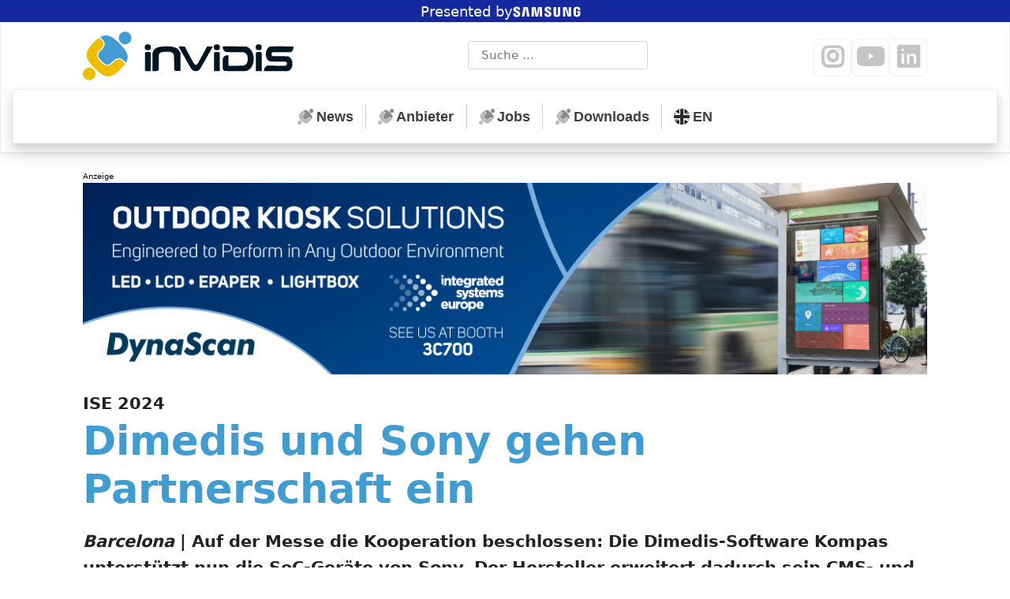

--- FILE ---
content_type: text/html; charset=UTF-8
request_url: https://invidis.de/2024/02/ise-2024-dimedis-und-sony-gehen-partnerschaft-ein/
body_size: 18370
content:
<!DOCTYPE html><html dir="ltr" lang="de" prefix="og: https://ogp.me/ns#"><head><meta charset="UTF-8"><meta name="viewport" content="width=device-width, initial-scale=1"><meta http-equiv="X-UA-Compatible" content="IE=edge"><link rel="pingback" href="https://invidis.de/xmlrpc.php"><meta name="robots" content="max-snippet:-1, max-image-preview:large, max-video-preview:-1"><link media="all" href="https://invidis.de/wp-content/cache/autoptimize/css/autoptimize_9a98051c22741d8d05e715d1c88ef5d7.css" rel="stylesheet"><title>ISE 2024: Dimedis und Sony gehen Partnerschaft ein | invidis</title><meta name="description" content="Barcelona | Auf der Messe die Kooperation beschlossen: Die Dimedis-Software Kompas unterstützt nun die SoC-Geräte von Sony. Der Hersteller erweitert dadurch sein CMS- und SoC-Partner-Ökosystem. Das Digital Signage-Untnernehmen Dimedis hatte auf der ISE 2024 zwar keinen Stand, nutzte aber die Messe, um Partnschaften zu schmieden und sein Partnernetzwerk auszubauen. Nach der Kooperation mit Ledcon verkündetete" /><meta name="robots" content="max-snippet:-1, max-image-preview:large, max-video-preview:-1" /><meta name="author" content="Balthasar Mayer"/><meta name="keywords" content="events,hardware,news,software,unternehmen" /><link rel="canonical" href="https://invidis.de/2024/02/ise-2024-dimedis-und-sony-gehen-partnerschaft-ein/" /><meta name="generator" content="All in One SEO (AIOSEO) 4.9.2" /><meta property="og:locale" content="de_DE" /><meta property="og:site_name" content="invidis" /><meta property="og:type" content="article" /><meta property="og:title" content="ISE 2024: Dimedis und Sony gehen Partnerschaft ein | invidis" /><meta property="og:description" content="Barcelona | Auf der Messe die Kooperation beschlossen: Die Dimedis-Software Kompas unterstützt nun die SoC-Geräte von Sony. Der Hersteller erweitert dadurch sein CMS- und SoC-Partner-Ökosystem. Das Digital Signage-Untnernehmen Dimedis hatte auf der ISE 2024 zwar keinen Stand, nutzte aber die Messe, um Partnschaften zu schmieden und sein Partnernetzwerk auszubauen. Nach der Kooperation mit Ledcon verkündetete" /><meta property="og:url" content="https://invidis.de/2024/02/ise-2024-dimedis-und-sony-gehen-partnerschaft-ein/" /><meta property="og:image" content="https://invidis.de/wp-content/uploads/2024/02/2024_ise_dimedis_sony.jpg" /><meta property="og:image:secure_url" content="https://invidis.de/wp-content/uploads/2024/02/2024_ise_dimedis_sony.jpg" /><meta property="og:image:width" content="1200" /><meta property="og:image:height" content="750" /><meta property="article:published_time" content="2024-02-16T10:30:40+00:00" /><meta property="article:modified_time" content="2024-02-16T09:07:15+00:00" /><meta property="article:publisher" content="https://www.facebook.com/invidis" /><meta name="twitter:card" content="summary_large_image" /><meta name="twitter:site" content="@invidis" /><meta name="twitter:title" content="ISE 2024: Dimedis und Sony gehen Partnerschaft ein | invidis" /><meta name="twitter:description" content="Barcelona | Auf der Messe die Kooperation beschlossen: Die Dimedis-Software Kompas unterstützt nun die SoC-Geräte von Sony. Der Hersteller erweitert dadurch sein CMS- und SoC-Partner-Ökosystem. Das Digital Signage-Untnernehmen Dimedis hatte auf der ISE 2024 zwar keinen Stand, nutzte aber die Messe, um Partnschaften zu schmieden und sein Partnernetzwerk auszubauen. Nach der Kooperation mit Ledcon verkündetete" /><meta name="twitter:image" content="https://invidis.de/wp-content/uploads/2024/02/2024_ise_dimedis_sony.jpg" /><meta name="dlm-version" content="5.1.6"><link rel="alternate" type="application/rss+xml" title="invidis &raquo; Feed" href="https://invidis.de/feed/" /><link rel="alternate" title="oEmbed (JSON)" type="application/json+oembed" href="https://invidis.de/wp-json/oembed/1.0/embed?url=https%3A%2F%2Finvidis.de%2F2024%2F02%2Fise-2024-dimedis-und-sony-gehen-partnerschaft-ein%2F" /><link rel="alternate" title="oEmbed (XML)" type="text/xml+oembed" href="https://invidis.de/wp-json/oembed/1.0/embed?url=https%3A%2F%2Finvidis.de%2F2024%2F02%2Fise-2024-dimedis-und-sony-gehen-partnerschaft-ein%2F&#038;format=xml" /> <!--noptimize--><script id="invid-ready">
			window.advanced_ads_ready=function(e,a){a=a||"complete";var d=function(e){return"interactive"===a?"loading"!==e:"complete"===e};d(document.readyState)?e():document.addEventListener("readystatechange",(function(a){d(a.target.readyState)&&e()}),{once:"interactive"===a})},window.advanced_ads_ready_queue=window.advanced_ads_ready_queue||[];		</script>
		<!--/noptimize--><style id='wp-img-auto-sizes-contain-inline-css' type='text/css'>img:is([sizes=auto i],[sizes^="auto," i]){contain-intrinsic-size:3000px 1500px}
/*# sourceURL=wp-img-auto-sizes-contain-inline-css */</style><style id='wp-block-library-inline-css' type='text/css'>:root{--wp-block-synced-color:#7a00df;--wp-block-synced-color--rgb:122,0,223;--wp-bound-block-color:var(--wp-block-synced-color);--wp-editor-canvas-background:#ddd;--wp-admin-theme-color:#007cba;--wp-admin-theme-color--rgb:0,124,186;--wp-admin-theme-color-darker-10:#006ba1;--wp-admin-theme-color-darker-10--rgb:0,107,160.5;--wp-admin-theme-color-darker-20:#005a87;--wp-admin-theme-color-darker-20--rgb:0,90,135;--wp-admin-border-width-focus:2px}@media (min-resolution:192dpi){:root{--wp-admin-border-width-focus:1.5px}}.wp-element-button{cursor:pointer}:root .has-very-light-gray-background-color{background-color:#eee}:root .has-very-dark-gray-background-color{background-color:#313131}:root .has-very-light-gray-color{color:#eee}:root .has-very-dark-gray-color{color:#313131}:root .has-vivid-green-cyan-to-vivid-cyan-blue-gradient-background{background:linear-gradient(135deg,#00d084,#0693e3)}:root .has-purple-crush-gradient-background{background:linear-gradient(135deg,#34e2e4,#4721fb 50%,#ab1dfe)}:root .has-hazy-dawn-gradient-background{background:linear-gradient(135deg,#faaca8,#dad0ec)}:root .has-subdued-olive-gradient-background{background:linear-gradient(135deg,#fafae1,#67a671)}:root .has-atomic-cream-gradient-background{background:linear-gradient(135deg,#fdd79a,#004a59)}:root .has-nightshade-gradient-background{background:linear-gradient(135deg,#330968,#31cdcf)}:root .has-midnight-gradient-background{background:linear-gradient(135deg,#020381,#2874fc)}:root{--wp--preset--font-size--normal:16px;--wp--preset--font-size--huge:42px}.has-regular-font-size{font-size:1em}.has-larger-font-size{font-size:2.625em}.has-normal-font-size{font-size:var(--wp--preset--font-size--normal)}.has-huge-font-size{font-size:var(--wp--preset--font-size--huge)}.has-text-align-center{text-align:center}.has-text-align-left{text-align:left}.has-text-align-right{text-align:right}.has-fit-text{white-space:nowrap!important}#end-resizable-editor-section{display:none}.aligncenter{clear:both}.items-justified-left{justify-content:flex-start}.items-justified-center{justify-content:center}.items-justified-right{justify-content:flex-end}.items-justified-space-between{justify-content:space-between}.screen-reader-text{border:0;clip-path:inset(50%);height:1px;margin:-1px;overflow:hidden;padding:0;position:absolute;width:1px;word-wrap:normal!important}.screen-reader-text:focus{background-color:#ddd;clip-path:none;color:#444;display:block;font-size:1em;height:auto;left:5px;line-height:normal;padding:15px 23px 14px;text-decoration:none;top:5px;width:auto;z-index:100000}html :where(.has-border-color){border-style:solid}html :where([style*=border-top-color]){border-top-style:solid}html :where([style*=border-right-color]){border-right-style:solid}html :where([style*=border-bottom-color]){border-bottom-style:solid}html :where([style*=border-left-color]){border-left-style:solid}html :where([style*=border-width]){border-style:solid}html :where([style*=border-top-width]){border-top-style:solid}html :where([style*=border-right-width]){border-right-style:solid}html :where([style*=border-bottom-width]){border-bottom-style:solid}html :where([style*=border-left-width]){border-left-style:solid}html :where(img[class*=wp-image-]){height:auto;max-width:100%}:where(figure){margin:0 0 1em}html :where(.is-position-sticky){--wp-admin--admin-bar--position-offset:var(--wp-admin--admin-bar--height,0px)}@media screen and (max-width:600px){html :where(.is-position-sticky){--wp-admin--admin-bar--position-offset:0px}}

/*# sourceURL=wp-block-library-inline-css */</style><style id='global-styles-inline-css' type='text/css'>:root{--wp--preset--aspect-ratio--square: 1;--wp--preset--aspect-ratio--4-3: 4/3;--wp--preset--aspect-ratio--3-4: 3/4;--wp--preset--aspect-ratio--3-2: 3/2;--wp--preset--aspect-ratio--2-3: 2/3;--wp--preset--aspect-ratio--16-9: 16/9;--wp--preset--aspect-ratio--9-16: 9/16;--wp--preset--color--black: #000000;--wp--preset--color--cyan-bluish-gray: #abb8c3;--wp--preset--color--white: #ffffff;--wp--preset--color--pale-pink: #f78da7;--wp--preset--color--vivid-red: #cf2e2e;--wp--preset--color--luminous-vivid-orange: #ff6900;--wp--preset--color--luminous-vivid-amber: #fcb900;--wp--preset--color--light-green-cyan: #7bdcb5;--wp--preset--color--vivid-green-cyan: #00d084;--wp--preset--color--pale-cyan-blue: #8ed1fc;--wp--preset--color--vivid-cyan-blue: #0693e3;--wp--preset--color--vivid-purple: #9b51e0;--wp--preset--gradient--vivid-cyan-blue-to-vivid-purple: linear-gradient(135deg,rgb(6,147,227) 0%,rgb(155,81,224) 100%);--wp--preset--gradient--light-green-cyan-to-vivid-green-cyan: linear-gradient(135deg,rgb(122,220,180) 0%,rgb(0,208,130) 100%);--wp--preset--gradient--luminous-vivid-amber-to-luminous-vivid-orange: linear-gradient(135deg,rgb(252,185,0) 0%,rgb(255,105,0) 100%);--wp--preset--gradient--luminous-vivid-orange-to-vivid-red: linear-gradient(135deg,rgb(255,105,0) 0%,rgb(207,46,46) 100%);--wp--preset--gradient--very-light-gray-to-cyan-bluish-gray: linear-gradient(135deg,rgb(238,238,238) 0%,rgb(169,184,195) 100%);--wp--preset--gradient--cool-to-warm-spectrum: linear-gradient(135deg,rgb(74,234,220) 0%,rgb(151,120,209) 20%,rgb(207,42,186) 40%,rgb(238,44,130) 60%,rgb(251,105,98) 80%,rgb(254,248,76) 100%);--wp--preset--gradient--blush-light-purple: linear-gradient(135deg,rgb(255,206,236) 0%,rgb(152,150,240) 100%);--wp--preset--gradient--blush-bordeaux: linear-gradient(135deg,rgb(254,205,165) 0%,rgb(254,45,45) 50%,rgb(107,0,62) 100%);--wp--preset--gradient--luminous-dusk: linear-gradient(135deg,rgb(255,203,112) 0%,rgb(199,81,192) 50%,rgb(65,88,208) 100%);--wp--preset--gradient--pale-ocean: linear-gradient(135deg,rgb(255,245,203) 0%,rgb(182,227,212) 50%,rgb(51,167,181) 100%);--wp--preset--gradient--electric-grass: linear-gradient(135deg,rgb(202,248,128) 0%,rgb(113,206,126) 100%);--wp--preset--gradient--midnight: linear-gradient(135deg,rgb(2,3,129) 0%,rgb(40,116,252) 100%);--wp--preset--font-size--small: 13px;--wp--preset--font-size--medium: 20px;--wp--preset--font-size--large: 36px;--wp--preset--font-size--x-large: 42px;--wp--preset--spacing--20: 0.44rem;--wp--preset--spacing--30: 0.67rem;--wp--preset--spacing--40: 1rem;--wp--preset--spacing--50: 1.5rem;--wp--preset--spacing--60: 2.25rem;--wp--preset--spacing--70: 3.38rem;--wp--preset--spacing--80: 5.06rem;--wp--preset--shadow--natural: 6px 6px 9px rgba(0, 0, 0, 0.2);--wp--preset--shadow--deep: 12px 12px 50px rgba(0, 0, 0, 0.4);--wp--preset--shadow--sharp: 6px 6px 0px rgba(0, 0, 0, 0.2);--wp--preset--shadow--outlined: 6px 6px 0px -3px rgb(255, 255, 255), 6px 6px rgb(0, 0, 0);--wp--preset--shadow--crisp: 6px 6px 0px rgb(0, 0, 0);}:where(.is-layout-flex){gap: 0.5em;}:where(.is-layout-grid){gap: 0.5em;}body .is-layout-flex{display: flex;}.is-layout-flex{flex-wrap: wrap;align-items: center;}.is-layout-flex > :is(*, div){margin: 0;}body .is-layout-grid{display: grid;}.is-layout-grid > :is(*, div){margin: 0;}:where(.wp-block-columns.is-layout-flex){gap: 2em;}:where(.wp-block-columns.is-layout-grid){gap: 2em;}:where(.wp-block-post-template.is-layout-flex){gap: 1.25em;}:where(.wp-block-post-template.is-layout-grid){gap: 1.25em;}.has-black-color{color: var(--wp--preset--color--black) !important;}.has-cyan-bluish-gray-color{color: var(--wp--preset--color--cyan-bluish-gray) !important;}.has-white-color{color: var(--wp--preset--color--white) !important;}.has-pale-pink-color{color: var(--wp--preset--color--pale-pink) !important;}.has-vivid-red-color{color: var(--wp--preset--color--vivid-red) !important;}.has-luminous-vivid-orange-color{color: var(--wp--preset--color--luminous-vivid-orange) !important;}.has-luminous-vivid-amber-color{color: var(--wp--preset--color--luminous-vivid-amber) !important;}.has-light-green-cyan-color{color: var(--wp--preset--color--light-green-cyan) !important;}.has-vivid-green-cyan-color{color: var(--wp--preset--color--vivid-green-cyan) !important;}.has-pale-cyan-blue-color{color: var(--wp--preset--color--pale-cyan-blue) !important;}.has-vivid-cyan-blue-color{color: var(--wp--preset--color--vivid-cyan-blue) !important;}.has-vivid-purple-color{color: var(--wp--preset--color--vivid-purple) !important;}.has-black-background-color{background-color: var(--wp--preset--color--black) !important;}.has-cyan-bluish-gray-background-color{background-color: var(--wp--preset--color--cyan-bluish-gray) !important;}.has-white-background-color{background-color: var(--wp--preset--color--white) !important;}.has-pale-pink-background-color{background-color: var(--wp--preset--color--pale-pink) !important;}.has-vivid-red-background-color{background-color: var(--wp--preset--color--vivid-red) !important;}.has-luminous-vivid-orange-background-color{background-color: var(--wp--preset--color--luminous-vivid-orange) !important;}.has-luminous-vivid-amber-background-color{background-color: var(--wp--preset--color--luminous-vivid-amber) !important;}.has-light-green-cyan-background-color{background-color: var(--wp--preset--color--light-green-cyan) !important;}.has-vivid-green-cyan-background-color{background-color: var(--wp--preset--color--vivid-green-cyan) !important;}.has-pale-cyan-blue-background-color{background-color: var(--wp--preset--color--pale-cyan-blue) !important;}.has-vivid-cyan-blue-background-color{background-color: var(--wp--preset--color--vivid-cyan-blue) !important;}.has-vivid-purple-background-color{background-color: var(--wp--preset--color--vivid-purple) !important;}.has-black-border-color{border-color: var(--wp--preset--color--black) !important;}.has-cyan-bluish-gray-border-color{border-color: var(--wp--preset--color--cyan-bluish-gray) !important;}.has-white-border-color{border-color: var(--wp--preset--color--white) !important;}.has-pale-pink-border-color{border-color: var(--wp--preset--color--pale-pink) !important;}.has-vivid-red-border-color{border-color: var(--wp--preset--color--vivid-red) !important;}.has-luminous-vivid-orange-border-color{border-color: var(--wp--preset--color--luminous-vivid-orange) !important;}.has-luminous-vivid-amber-border-color{border-color: var(--wp--preset--color--luminous-vivid-amber) !important;}.has-light-green-cyan-border-color{border-color: var(--wp--preset--color--light-green-cyan) !important;}.has-vivid-green-cyan-border-color{border-color: var(--wp--preset--color--vivid-green-cyan) !important;}.has-pale-cyan-blue-border-color{border-color: var(--wp--preset--color--pale-cyan-blue) !important;}.has-vivid-cyan-blue-border-color{border-color: var(--wp--preset--color--vivid-cyan-blue) !important;}.has-vivid-purple-border-color{border-color: var(--wp--preset--color--vivid-purple) !important;}.has-vivid-cyan-blue-to-vivid-purple-gradient-background{background: var(--wp--preset--gradient--vivid-cyan-blue-to-vivid-purple) !important;}.has-light-green-cyan-to-vivid-green-cyan-gradient-background{background: var(--wp--preset--gradient--light-green-cyan-to-vivid-green-cyan) !important;}.has-luminous-vivid-amber-to-luminous-vivid-orange-gradient-background{background: var(--wp--preset--gradient--luminous-vivid-amber-to-luminous-vivid-orange) !important;}.has-luminous-vivid-orange-to-vivid-red-gradient-background{background: var(--wp--preset--gradient--luminous-vivid-orange-to-vivid-red) !important;}.has-very-light-gray-to-cyan-bluish-gray-gradient-background{background: var(--wp--preset--gradient--very-light-gray-to-cyan-bluish-gray) !important;}.has-cool-to-warm-spectrum-gradient-background{background: var(--wp--preset--gradient--cool-to-warm-spectrum) !important;}.has-blush-light-purple-gradient-background{background: var(--wp--preset--gradient--blush-light-purple) !important;}.has-blush-bordeaux-gradient-background{background: var(--wp--preset--gradient--blush-bordeaux) !important;}.has-luminous-dusk-gradient-background{background: var(--wp--preset--gradient--luminous-dusk) !important;}.has-pale-ocean-gradient-background{background: var(--wp--preset--gradient--pale-ocean) !important;}.has-electric-grass-gradient-background{background: var(--wp--preset--gradient--electric-grass) !important;}.has-midnight-gradient-background{background: var(--wp--preset--gradient--midnight) !important;}.has-small-font-size{font-size: var(--wp--preset--font-size--small) !important;}.has-medium-font-size{font-size: var(--wp--preset--font-size--medium) !important;}.has-large-font-size{font-size: var(--wp--preset--font-size--large) !important;}.has-x-large-font-size{font-size: var(--wp--preset--font-size--x-large) !important;}
/*# sourceURL=global-styles-inline-css */</style><style id='classic-theme-styles-inline-css' type='text/css'>/*! This file is auto-generated */
.wp-block-button__link{color:#fff;background-color:#32373c;border-radius:9999px;box-shadow:none;text-decoration:none;padding:calc(.667em + 2px) calc(1.333em + 2px);font-size:1.125em}.wp-block-file__button{background:#32373c;color:#fff;text-decoration:none}
/*# sourceURL=/wp-includes/css/classic-themes.min.css */</style><link rel='stylesheet' id='borlabs-cookie-custom-css' href='https://invidis.de/wp-content/cache/autoptimize/css/autoptimize_single_0226548dcb88a5072201ed5aeef2f4be.css' type='text/css' media='all' /> <script type="text/javascript" src="https://invidis.de/wp-includes/js/jquery/jquery.min.js" id="jquery-core-js"></script> <script type="text/javascript" id="advanced-ads-advanced-js-js-extra">var advads_options = {"blog_id":"1","privacy":{"enabled":false,"state":"not_needed"}};
//# sourceURL=advanced-ads-advanced-js-js-extra</script> <script data-no-optimize="1" data-no-minify="1" data-cfasync="false" type="text/javascript" src="https://invidis.de/wp-content/cache/autoptimize/js/autoptimize_single_f8676e3c2276b33bd07ec4809cb32e91.js" id="borlabs-cookie-config-js"></script> <script></script><link rel="https://api.w.org/" href="https://invidis.de/wp-json/" /><link rel="alternate" title="JSON" type="application/json" href="https://invidis.de/wp-json/wp/v2/posts/297805" />  <script type="application/ld+json">{"@context":"https:\/\/schema.org\/","@type":"NewsArticle","mainEntityOfPage":{"@type":"WebPage","@id":"https:\/\/invidis.de\/2024\/02\/ise-2024-dimedis-und-sony-gehen-partnerschaft-ein\/"},"url":"https:\/\/invidis.de\/2024\/02\/ise-2024-dimedis-und-sony-gehen-partnerschaft-ein\/","headline":"ISE 2024: Dimedis und Sony gehen Partnerschaft ein","datePublished":"2024-02-16T11:30:40+01:00","dateModified":"2024-02-16T10:07:15+01:00","publisher":{"@type":"Organization","@id":"https:\/\/invidis.de\/#organization","name":"invidis consulting GmbH","logo":{"@type":"ImageObject","url":"https:\/\/invidis.de\/wp-content\/uploads\/2018\/08\/invidis-logo-fuer-schema-support.png","width":600,"height":60}},"image":{"@type":"ImageObject","url":"https:\/\/invidis.de\/wp-content\/uploads\/2024\/02\/2024_ise_dimedis_sony.jpg","width":1200,"height":750},"articleSection":"Events","description":"Barcelona | Auf der Messe die Kooperation beschlossen: Die Dimedis-Software Kompas unterstützt nun die SoC-Geräte von Sony. Der Hersteller erweitert dadurch sein CMS- und SoC-Partner-Ökosystem. Das Digital Signage-Untnernehmen Dimedis hatte auf der ISE 2024 zwar keinen Stand, nutzte aber die Messe, um Partnschaften zu schmieden und sein Partnernetzwerk auszubauen.","author":{"@type":"Person","name":"Balthasar Mayer","url":"https:\/\/invidis.de\/author\/balthasar-mayer\/","image":{"@type":"ImageObject","url":"https:\/\/secure.gravatar.com\/avatar\/b3d78dabfe4953117a248c64987942c8f599c951ac1d07b26023332153a24bb7?s=96&d=blank&r=g","height":96,"width":96},"sameAs":["https:\/\/invidis.de\/"]}}</script> <link rel="pingback" href="https://invidis.de/xmlrpc.php"><style type="text/css">#page-sub-header { background: #fff; }</style> <script type="text/javascript">var advadsCfpQueue = [];
			var advadsCfpAd = function( adID ) {
				if ( 'undefined' === typeof advadsProCfp ) {
					advadsCfpQueue.push( adID )
				} else {
					advadsProCfp.addElement( adID )
				}
			}</script> <link rel="icon" href="https://invidis.de/wp-content/uploads/2018/08/cropped-invidis-favicon-32x32.png" sizes="32x32" /><link rel="icon" href="https://invidis.de/wp-content/uploads/2018/08/cropped-invidis-favicon-192x192.png" sizes="192x192" /><link rel="apple-touch-icon" href="https://invidis.de/wp-content/uploads/2018/08/cropped-invidis-favicon-180x180.png" /><meta name="msapplication-TileImage" content="https://invidis.de/wp-content/uploads/2018/08/cropped-invidis-favicon-270x270.png" /><style type="text/css" id="wp-custom-css">:root {
  --wp-j4b-theme-branding-bar-height: 28px;
  --wp-j4b-theme-branding-bar-fontsize: 18px;
}

 
#branding-bar {
	  position: relative;
    width: 100%;
    height: var(--wp-j4b-theme-branding-bar-height);
    padding-top: 1px;
    display: flex;
    justify-content: center;
    align-items: center;
    gap: .6ch;
    font-size: var(--wp-j4b-theme-branding-bar-fontsize);
    text-align: center;
    background-color: #1429a0;
	color: #fff;
    overflow: hidden;
    transition: filter .1s ease-in-out;
}


#branding-bar svg {
height: calc(var(--wp-j4b-theme-branding-bar-height) - 2px);
width: auto;
position: relative;
top: -1.0px;
left: -0.5ch;
	fill: #fff;
}

#branding-bar a::before {
  content: "";
  display: block;
  width: 100%;
  height: 100%;
  position: absolute;
  top: 0;
  left: 0;
  bottom: 0;
  right: 0;
  z-index: 1;
}
.home .text-divider {
    width: 100%;
}</style><noscript><style>.wpb_animate_when_almost_visible { opacity: 1; }</style></noscript></head><body class="wp-singular post-template-default single single-post postid-297805 single-format-standard wp-theme-wp-bootstrap-starter wp-child-theme-invidis2018 group-blog theme-preset-active wpb-js-composer js-comp-ver-8.0.1 vc_responsive aa-prefix-invid-"><div id="fb-root"></div><div id="page" class="site"> <a class="skip-link screen-reader-text" href="#content">Zum Inhalt springen</a><div class="invid-eigene-position" id="invid-905176370"><!--noptimize--><div id="branding-bar"> <span>Presented by</span> <a href="https://www.samsung.com/de/business/display-solutions/samsung-vxt/" title="Samsung Deutschland" target="_blank" rel="noreferrer noopener" class="external external"><svg version="1.1" id="Layer_1" xmlns="http://www.w3.org/2000/svg" xmlns:xlink="http://www.w3.org/1999/xlink" x="0px" y="0px"
	 viewBox="0 0 628.24 166.88" style="enable-background:new 0 0 628.24 166.88;" xml:space="preserve">
<path d="M62.42,64.29c-0.38-1.57-0.29-3.23-0.08-4.09c0.53-2.48,2.22-5.25,7.13-5.25c4.56,0,7.24,2.83,7.24,7.07
	c0,1.44,0,4.82,0,4.82h19.43v-5.47c0-16.94-15.27-19.64-26.29-19.64c-13.83,0-25.14,4.59-27.2,17.31c-0.57,3.49-0.66,6.56,0.16,10.5
	c3.37,15.92,31.05,20.53,35.08,30.6c0.75,1.87,0.53,4.28,0.15,5.75c-0.64,2.62-2.4,5.26-7.61,5.26c-4.87,0-7.78-2.83-7.78-7.09
	l-0.03-7.49h-20.9v5.95c0,17.41,13.67,22.65,28.31,22.65c14.07,0,25.63-4.8,27.51-17.83c0.94-6.72,0.23-11.09-0.08-12.75
	C94.17,78.24,64.64,73.4,62.42,64.29z M315.69,64.48c-0.35-1.54-0.25-3.17-0.07-4.03c0.56-2.49,2.23-5.21,7.06-5.21
	c4.5,0,7.13,2.8,7.13,7.01c0,1.42,0,4.76,0,4.76h19.2v-5.43c0-16.78-15.04-19.42-25.94-19.42c-13.72,0-24.92,4.52-26.97,17.15
	c-0.54,3.44-0.68,6.49,0.19,10.38c3.34,15.74,30.74,20.31,34.72,30.27c0.7,1.89,0.5,4.29,0.14,5.71c-0.6,2.59-2.34,5.2-7.51,5.2
	c-4.85,0-7.76-2.79-7.76-6.99l-0.01-7.47h-20.67v5.94c0,17.21,13.48,22.41,28.01,22.41c13.91,0,25.4-4.75,27.24-17.64
	c0.88-6.66,0.22-10.99-0.14-12.63C347.12,78.35,317.91,73.49,315.69,64.48z M492.53,106.91l-18.34-62.7h-28.9v77.07h19.12
	l-1.11-64.71l19.7,64.71h27.72V44.21h-19.24L492.53,106.91z M125.1,44.21l-14.43,77.88h21.04l10.87-72.09l10.61,72.09h20.89
	l-14.37-77.88H125.1z M242.73,44.21l-9.83,60.88l-9.82-60.88h-31.77l-1.68,77.88h19.46l0.53-72.09l13.39,72.09h19.75l13.4-72.09
	l0.53,72.09h19.51l-1.74-77.88H242.73z M423.7,44.21H404v57.61c0.03,1,0,2.13-0.17,2.96c-0.41,1.93-2.05,5.66-7.48,5.66
	c-5.36,0-7.05-3.72-7.43-5.66c-0.2-0.83-0.22-1.96-0.2-2.96V44.21h-19.69v55.82c-0.02,1.44,0.09,4.38,0.17,5.15
	c1.36,14.55,12.82,19.27,27.14,19.27c14.34,0,25.8-4.72,27.19-19.27c0.11-0.77,0.25-3.71,0.17-5.15V44.21z M558.93,78.37v11.36h7.98
	V101c0.02,1.01-0.03,2.09-0.2,2.96c-0.32,2.1-2.31,5.68-7.98,5.68c-5.63,0-7.59-3.58-7.93-5.68c-0.14-0.87-0.2-1.96-0.2-2.96V65.41
	c0-1.26,0.09-2.64,0.35-3.68c0.39-1.9,2.07-5.64,7.74-5.64c5.96,0,7.44,3.94,7.78,5.64c0.22,1.12,0.24,3,0.24,3v4.32h19.61V66.5
	c0,0,0.09-2.67-0.15-5.15c-1.47-14.61-13.51-19.23-27.31-19.23c-13.83,0-25.62,4.66-27.34,19.23c-0.16,1.33-0.39,3.73-0.39,5.15
	v32.74c0,1.43,0.05,2.53,0.31,5.14c1.28,14.21,13.59,19.24,27.36,19.24c13.86,0,26.08-5.04,27.39-19.24
	c0.23-2.61,0.26-3.71,0.29-5.14V78.37H558.93z"/>
</svg></a></div><!--/noptimize--></div><header id="masthead" class="site-header navbar-static-top navbar-light bg-light" role="banner"><div class="container"><div class="justify-content-between"><div class="j4b-logo-container"> <span> <a  class="j4b-header-logo" href="https://invidis.de/" title="Zur Startseite ..."> <img src="data:image/svg+xml,%3Csvg width='2670' height='620' viewBox='0 0 19650 4527' xmlns='http://www.w3.org/2000/svg' xmlns:xlink='http://www.w3.org/1999/xlink' role='img' aria-labelledby='title'%3E%3Ctitle id='title'%3E%3C!%5BCDATA%5Binvidis consulting GmbH Logo%5D%5D%3E%3C/title%3E%3Cdefs%3E%3Csymbol id='i'%3E%3Cpath d='M6031 1180.7c-46.947.232-81.682 4.549-108.49 13.486-31 9-65 31-92 59-51 51-60 86-53 228 6 139 44 197 152 229 59 18 242 15 286-5 86-38 111-97 113-267 2-125 2-127-27-164-45-60-120-90-236-93-12.188-.375-23.672-.54-34.506-.486zm-28.959 708.89c-90.184-.073-131.72 3.28-145.54 10.592-14 7-34 29-45 48-21 35-21 46-21 880v845h540l3-825c2-595-1-837-9-867-6-23-22-52-36-65-24-22-31-23-216-26-26.25-.375-49.653-.575-70.465-.592z'/%3E%3C/symbol%3E%3C/defs%3E%3Cg transform='matrix(5.6551 0 0 5.6551 -1405 12196)' fill='%23419cd1'%3E%3Cpath d='m930.6-2156c-34.8 5.5-63.5 26.1-78.6 56.5-17.2 34.6-15 73.2 6.2 105.5 5.3 8.1 19.4 22.4 27.3 27.7 51.1 34.2 118.4 19.3 149.7-33.2 10.7-17.9 15.9-41.5 13.8-62.5-4.7-45.3-36-81.2-80.1-92-9.7-2.4-29.4-3.4-38.3-2z'/%3E%3Cpath d='m610.2-2094.9c-10.4 1.4-28 6-39.7 10.4-10.3 3.9-33.5 15-33.5 16.1 0 0.4 7.1 7.9 15.8 16.8 30.9 31.7 47.2 55.6 53.4 78.3 3.1 11.5 3.1 31.8 0 42.8-6.6 23.2-21.9 45.4-54.6 79.3-18.2 18.8-24.5 26.1-32.1 36.7-25.9 36.2-24 64.6 7 106 16.9 22.4 48.6 54 71.3 71 21.3 15.9 36.5 22.5 53.7 23.3 12.8 0.5 20.8-1.3 34-7.8 13.8-6.7 27.7-17.6 50-39 30.9-29.7 46.6-41.9 65.8-51 25.1-12 50.7-12.2 75.4-0.5 20.8 9.8 41.7 26.1 69.8 54.4 6.6 6.7 12.3 12.1 12.6 12.1 1.1 0 12.5-23.6 16.3-33.6 26.7-70.5 6.4-137.2-68.5-224.5-32.8-38.3-88.1-92.8-123.9-122-45.9-37.6-86.7-59.5-124.5-66.9-12.7-2.5-36.8-3.4-48.3-1.9z'/%3E%3Cg fill='%23efbd00'%3E%3Cpath d='m509.2-2050.1c-29 21.2-48.6 38.3-83.2 73-67.9 68-101.2 117.5-112.9 168.1-13.6 58.4 8.4 118.3 70.8 193 22.5 26.9 69.8 75.5 99.6 102.6 127.5 115.5 210.5 124.2 323.5 33.8 48.5-38.7 106.9-99.8 137-143.2l4.4-6.3-8.5-8.5c-12.1-12.4-33.6-32.3-41.5-38.6-35.1-27.8-61.5-32.7-92.2-16.9-14.1 7.3-28.1 18.3-51.6 40.7-23.9 22.7-32.6 30.2-44.9 38.5-38.5 25.8-73.7 25.3-114.2-1.7-35.5-23.7-82.1-72.5-100-105-16.5-29.7-17.4-56.9-3-85.9 9.3-18.7 17.1-28.5 51.9-65.2 8.7-9.3 19.3-21.4 23.5-27 30.5-40.6 29.2-70.6-5.2-113.3-9.6-11.9-41.3-45-43.1-44.9-0.6 0-5.3 3.1-10.4 6.8z'/%3E%3Cpath d='m339.2-1563c-22.6 3.2-44.4 14-60.3 29.9-31.4 31.4-39.4 78.7-19.9 118.6 13.4 27.6 37.8 47.7 67.8 55.7 9.9 2.6 31.2 3.5 42 1.8 35.6-5.7 67.5-31.3 80.3-64.4 6.5-16.9 8.9-39.2 5.9-55.7-8.8-48.6-49.6-84.4-98.4-86.3-6.1-0.3-13.9-0.1-17.4 0.4z'/%3E%3C/g%3E%3C/g%3E%3Cg fill='%23001522'%3E%3Cpath d='M7480.5 1379.2c-229 15-433 54-558 104-82 34-211 129-270 200-28 33-69 100-93 150-79 169-76 122-68 1035l7 810h191c105 0 211-5 236-11 60-14 103-49 131-106l24-48 10-1380 29-53c52-93 145-148 314-185 85-18 130-21 362-21 237 0 275 2 356 21 157 37 264 103 309 193 44 88 47 129 50 790 3 685 1 668 63 734 49 52 72 56 312 56h220l-2-838-3-837-26-63c-46-108-91-172-194-277-85-87-113-108-185-143-144-70-317-111-555-132-137-11-482-11-660 1zM11760 1378.2l-170 5-410 751c-225 412-425 773-443 802-46 70-134 150-176 157-70 14-149-47-234-179-26-40-222-402-437-804l-390-732h-282c-156 0-283 3-283 7s260 470 578 1037c562 1003 579 1032 649 1102 118 119 250 171 403 161 141-9 268-82 363-208 43-57 1197-2083 1197-2102 0-7-67-7-365 3zM13042 1376.2c-8 14 14 164 34 232 36 120 99 193 213 246 116 53 133 54 922 54 797 0 790 0 899 58 68 36 154 124 193 198 61 114 78 199 77 379 0 144-3 169-27 248-49 161-97 231-201 299-33 21-89 48-125 60-65 22-74 23-753 26l-688 3v-970l-36-7c-48-9-193 13-264 39-73 27-155 109-201 202l-34 70v475c0 435 2 479 18 528 24 68 60 110 117 135 44 20 67 21 905 24 473 3 935 0 1027-4l166-9 94-47c284-142 482-443 544-827 22-137 20-376-5-520-49-284-165-508-355-687-89-83-158-129-258-171l-63-27-500-6c-740-10-1693-10-1699-1zM17480 1382.2c-78 25-131 60-205 135-197 200-267 525-179 840 59 214 208 375 390 421 30 8 268 13 724 16 401 3 695 9 717 14 45 13 94 66 108 119 13 49-1 118-36 178-48 82 19 77-949 70l-860-7-55 32c-68 39-151 122-178 180-28 57-49 141-57 226l-7 69 137 6c228 11 2026 8 2086-3 186-35 341-210 406-458 21-81 25-119 25-232 0-163-20-250-88-389-59-120-155-220-259-272l-70-34-710-5c-689-5-711-6-744-25-19-11-45-40-59-65-20-37-23-55-19-105 5-74 37-139 80-165 30-19 53-19 858-13 759 6 831 5 871-10 55-21 94-61 153-157 57-93 84-181 87-285l3-80-385-6c-739-12-1741-9-1785 5z'/%3E%3Cuse xlink:href='%23i' width='100%25' height='100%25'/%3E%3Cuse xlink:href='%23i' width='100%25' height='100%25' transform='translate(6440.1)'/%3E%3Cuse xlink:href='%23i' width='100%25' height='100%25' transform='translate(10350)'/%3E%3C/g%3E%3C/svg%3E" width="2670" height="620" style="width:267px;height:62px;" alt="invidis Logo"> </a> </span></div><div class="col-"><form role="search" method="get" class="search-form" action="https://invidis.de/"> <label> <input type="search" class="search-field form-control" placeholder="Suche&#160;&hellip;" value="" name="s" title="Suche nach:"> </label> <input type="submit" class="search-submit btn btn-default" value="Suchen"></form></div><div class="col- social-network-links btn-group justify-content-end"><div class="textwidget custom-html-widget"> <a class="btn btn-default" href="https://www.instagram.com/invidismunich/" target="_blank" title="invidis auf Instagram" rel="noopener"> <i class="fab fa-2x fa-instagram"></i> </a> <a class="btn btn-default" href="https://www.youtube.com/channel/UCYdz72V6n1oQo5rJo1TcIbA/" target="_blank" title="invidis auf YouTube" rel="noopener"> <i class="fab fa-2x fa-youtube"></i> </a> <a class="btn btn-default" href="https://www.linkedin.com/company/8716700/" target="_blank" title="invidis auf LinkedIn" rel="noopener"> <i class="fab fa-2x fa-linkedin"></i> </a></div></div></div></div><nav class="navbar navbar-expand-lg navbar-light bg-light"> <button class="navbar-toggler" type="button" data-toggle="collapse" data-target=".navbar-collapse" aria-controls="navbarSupportedContent" aria-expanded="false" aria-label="Toggle navigation"> <span class="navbar-toggler-icon"></span> </button><div id="navbarSupportedContent" class="collapse navbar-collapse justify-content-center "><ul id="menu-header-top-primary" class="nav justify-content-between"><li itemscope="itemscope" itemtype="https://www.schema.org/SiteNavigationElement" id="menu-item-206081" class="j4b-menu-head col- menu-item menu-item-type-custom menu-item-object-custom menu-item-206081 nav-item"><a title="News" href="https://invidis.de/category/nachrichten/" class="nav-link">News</a></li><li itemscope="itemscope" itemtype="https://www.schema.org/SiteNavigationElement" id="menu-item-206155" class="j4b-menu-head col- menu-item menu-item-type-custom menu-item-object-custom menu-item-206155 nav-item"><a title="Anbieter" href="/invidis-digital-signage-digital-out-of-home-anbieterverzeichnis/" class="nav-link">Anbieter</a></li><li itemscope="itemscope" itemtype="https://www.schema.org/SiteNavigationElement" id="menu-item-206080" class="j4b-menu-head col- menu-item menu-item-type-post_type menu-item-object-page menu-item-206080 nav-item"><a title="Jobs" href="https://invidis.de/invidis-stellenmarkt/" class="nav-link">Jobs</a></li><li itemscope="itemscope" itemtype="https://www.schema.org/SiteNavigationElement" id="menu-item-206154" class="j4b-menu-head col- menu-item menu-item-type-custom menu-item-object-custom menu-item-206154 nav-item"><a title="Downloads" href="/magazin-download-archive" class="nav-link">Downloads</a></li><li itemscope="itemscope" itemtype="https://www.schema.org/SiteNavigationElement" id="menu-item-294364" class="mobileonly menu-item menu-item-type-custom menu-item-object-custom menu-item-294364 nav-item"><a title="Open the english invidis website" target="_blank" href="https://invidis.com/" class="nav-link">English website</a></li><li itemscope="itemscope" itemtype="https://www.schema.org/SiteNavigationElement" id="menu-item-294356" class="uk-flag desktoponly menu-item menu-item-type-custom menu-item-object-custom menu-item-294356 nav-item"><a title="Open the english invidis website" target="_blank" href="https://invidis.com/" class="nav-link">EN</a></li></ul></div></nav></header><div id="content" class="site-content"><div class="container"><main id="main" class="site-main" role="main"><section id="primary" class="content-area "><article id="post-297805" class="post-297805 post type-post status-publish format-standard has-post-thumbnail hentry category-event-_news category-hardware category-nachrichten category-software category-corporate-_news"><div class="j4b-header-wrap" ><header class="entry-header"><div class="j4b-ad-title">Anzeige</div><a href="https://www.dynascan.com/?utm_source=invidis&amp;utm_medium=banner&amp;utm_campaign=ISE2026"><img class="aligncenter size-full wp-image-330132" src="https://invidis.de/wp-content/uploads/2026/01/dynascan_kw-4-2026.png" alt="" width="1100" height="250" /></a><div class="j4b-headline"> <strong class="j4b-headline-intro">ISE 2024</strong><h1 class="entry-title"> Dimedis und Sony gehen Partnerschaft ein</h1></div><strong class="j4b-article-intro"><em>Barcelona</em> | Auf der Messe die Kooperation beschlossen: Die Dimedis-Software Kompas unterstützt nun die SoC-Geräte von Sony. Der Hersteller erweitert dadurch sein CMS- und SoC-Partner-Ökosystem.</strong><div class="entry-meta"> <span class="posted-on"><time class="entry-date published" datetime="2024-02-16T11:30:40+01:00">16. Februar 2024</time><time class="updated" datetime="2024-02-16T10:07:15+01:00">16. Februar 2024</time></span> <span class="byline"> von <span class="author vcard"><a class="url fn n" rel="author" href="https://invidis.de/author/balthasar-mayer/"><span class="author-name">Balthasar Mayer</span></a></span></span></div></header><div class="post-thumbnail"><figure class="wp-caption aligncenter"> <img width="1200" height="750" src="https://invidis.de/wp-content/uploads/2024/02/2024_ise_dimedis_sony.jpg" class="attachment-full size-full wp-post-image" alt="Besiegelten die Partnerschaft auf der ISE: Jürgen Kraus von Dimedis, Markus Deserno für Sony und Patrick Schröder von Dimedis (Foto: dimedis)" decoding="async" fetchpriority="high" srcset="https://invidis.de/wp-content/uploads/2024/02/2024_ise_dimedis_sony.jpg 1200w, https://invidis.de/wp-content/uploads/2024/02/2024_ise_dimedis_sony-375x234.jpg 375w, https://invidis.de/wp-content/uploads/2024/02/2024_ise_dimedis_sony-1024x640.jpg 1024w, https://invidis.de/wp-content/uploads/2024/02/2024_ise_dimedis_sony-100x63.jpg 100w, https://invidis.de/wp-content/uploads/2024/02/2024_ise_dimedis_sony-768x480.jpg 768w" sizes="(max-width: 1200px) 100vw, 1200px" data-no-lazy="1" loading="eager" /><figcaption class="wp-caption-text">Besiegelten die Partnerschaft auf der ISE: Jürgen Kraus von Dimedis, Markus Deserno für Sony und Patrick Schröder von Dimedis (Foto: dimedis)</figcaption></figure></div></div><div class="entry-content"><div class="shariff shariff-align-center shariff-widget-align-flex-start shariff-buttonstretch"><ul class="shariff-buttons theme-default orientation-horizontal buttonsize-large"><li class="shariff-button facebook shariff-nocustomcolor" style="background-color:#4273c8"><a href="https://www.facebook.com/sharer/sharer.php?u=https%3A%2F%2Finvidis.de%2F2024%2F02%2Fise-2024-dimedis-und-sony-gehen-partnerschaft-ein%2F" title="Bei Facebook teilen" aria-label="Bei Facebook teilen" role="button" rel="nofollow" class="shariff-link" style="; background-color:#3b5998; color:#fff" target="_blank"><span class="shariff-icon" style=""><svg width="32px" height="20px" xmlns="http://www.w3.org/2000/svg" viewBox="0 0 18 32"><path fill="#3b5998" d="M17.1 0.2v4.7h-2.8q-1.5 0-2.1 0.6t-0.5 1.9v3.4h5.2l-0.7 5.3h-4.5v13.6h-5.5v-13.6h-4.5v-5.3h4.5v-3.9q0-3.3 1.9-5.2t5-1.8q2.6 0 4.1 0.2z"/></svg></span><span class="shariff-text">teilen</span>&nbsp;</a></li><li class="shariff-button twitter shariff-nocustomcolor" style="background-color:#595959"><a href="https://twitter.com/share?url=https%3A%2F%2Finvidis.de%2F2024%2F02%2Fise-2024-dimedis-und-sony-gehen-partnerschaft-ein%2F&text=ISE%202024%3A%20Dimedis%20und%20Sony%20gehen%20Partnerschaft%20ein&via=invidis" title="Bei X teilen" aria-label="Bei X teilen" role="button" rel="noopener nofollow" class="shariff-link" style="; background-color:#000; color:#fff" target="_blank"><span class="shariff-icon" style=""><svg width="32px" height="20px" xmlns="http://www.w3.org/2000/svg" viewBox="0 0 24 24"><path fill="#000" d="M14.258 10.152L23.176 0h-2.113l-7.747 8.813L7.133 0H0l9.352 13.328L0 23.973h2.113l8.176-9.309 6.531 9.309h7.133zm-2.895 3.293l-.949-1.328L2.875 1.56h3.246l6.086 8.523.945 1.328 7.91 11.078h-3.246zm0 0"/></svg></span><span class="shariff-text">teilen</span>&nbsp;</a></li><li class="shariff-button linkedin shariff-nocustomcolor" style="background-color:#1488bf"><a href="https://www.linkedin.com/sharing/share-offsite/?url=https%3A%2F%2Finvidis.de%2F2024%2F02%2Fise-2024-dimedis-und-sony-gehen-partnerschaft-ein%2F" title="Bei LinkedIn teilen" aria-label="Bei LinkedIn teilen" role="button" rel="noopener nofollow" class="shariff-link" style="; background-color:#0077b5; color:#fff" target="_blank"><span class="shariff-icon" style=""><svg width="32px" height="20px" xmlns="http://www.w3.org/2000/svg" viewBox="0 0 27 32"><path fill="#0077b5" d="M6.2 11.2v17.7h-5.9v-17.7h5.9zM6.6 5.7q0 1.3-0.9 2.2t-2.4 0.9h0q-1.5 0-2.4-0.9t-0.9-2.2 0.9-2.2 2.4-0.9 2.4 0.9 0.9 2.2zM27.4 18.7v10.1h-5.9v-9.5q0-1.9-0.7-2.9t-2.3-1.1q-1.1 0-1.9 0.6t-1.2 1.5q-0.2 0.5-0.2 1.4v9.9h-5.9q0-7.1 0-11.6t0-5.3l0-0.9h5.9v2.6h0q0.4-0.6 0.7-1t1-0.9 1.6-0.8 2-0.3q3 0 4.9 2t1.9 6z"/></svg></span><span class="shariff-text">teilen</span>&nbsp;</a></li><li class="shariff-button pinterest shariff-nocustomcolor" style="background-color:#e70f18"><a href="https://www.pinterest.com/pin/create/link/?url=https%3A%2F%2Finvidis.de%2F2024%2F02%2Fise-2024-dimedis-und-sony-gehen-partnerschaft-ein%2F&media=https%3A%2F%2Finvidis.de%2Fwp-content%2Fuploads%2F2024%2F02%2F2024_ise_dimedis_sony.jpg&description=ISE%202024%3A%20Dimedis%20und%20Sony%20gehen%20Partnerschaft%20ein" title="Bei Pinterest pinnen" aria-label="Bei Pinterest pinnen" role="button" rel="noopener nofollow" class="shariff-link" style="; background-color:#cb2027; color:#fff" target="_blank"><span class="shariff-icon" style=""><svg width="32px" height="20px" xmlns="http://www.w3.org/2000/svg" viewBox="0 0 27 32"><path fill="#cb2027" d="M27.4 16q0 3.7-1.8 6.9t-5 5-6.9 1.9q-2 0-3.9-0.6 1.1-1.7 1.4-2.9 0.2-0.6 1-3.8 0.4 0.7 1.3 1.2t2 0.5q2.1 0 3.8-1.2t2.7-3.4 0.9-4.8q0-2-1.1-3.8t-3.1-2.9-4.5-1.2q-1.9 0-3.5 0.5t-2.8 1.4-2 2-1.2 2.3-0.4 2.4q0 1.9 0.7 3.3t2.1 2q0.5 0.2 0.7-0.4 0-0.1 0.1-0.5t0.2-0.5q0.1-0.4-0.2-0.8-0.9-1.1-0.9-2.7 0-2.7 1.9-4.6t4.9-2q2.7 0 4.2 1.5t1.5 3.8q0 3-1.2 5.2t-3.1 2.1q-1.1 0-1.7-0.8t-0.4-1.9q0.1-0.6 0.5-1.7t0.5-1.8 0.2-1.4q0-0.9-0.5-1.5t-1.4-0.6q-1.1 0-1.9 1t-0.8 2.6q0 1.3 0.4 2.2l-1.8 7.5q-0.3 1.2-0.2 3.2-3.7-1.6-6-5t-2.3-7.6q0-3.7 1.9-6.9t5-5 6.9-1.9 6.9 1.9 5 5 1.8 6.9z"/></svg></span><span class="shariff-text">merken</span>&nbsp;</a></li><li class="shariff-button whatsapp shariff-nocustomcolor" style="background-color:#5cbe4a"><a href="https://api.whatsapp.com/send?text=https%3A%2F%2Finvidis.de%2F2024%2F02%2Fise-2024-dimedis-und-sony-gehen-partnerschaft-ein%2F%20ISE%202024%3A%20Dimedis%20und%20Sony%20gehen%20Partnerschaft%20ein" title="Bei Whatsapp teilen" aria-label="Bei Whatsapp teilen" role="button" rel="noopener nofollow" class="shariff-link" style="; background-color:#34af23; color:#fff" target="_blank"><span class="shariff-icon" style=""><svg width="32px" height="20px" xmlns="http://www.w3.org/2000/svg" viewBox="0 0 32 32"><path fill="#34af23" d="M17.6 17.4q0.2 0 1.7 0.8t1.6 0.9q0 0.1 0 0.3 0 0.6-0.3 1.4-0.3 0.7-1.3 1.2t-1.8 0.5q-1 0-3.4-1.1-1.7-0.8-3-2.1t-2.6-3.3q-1.3-1.9-1.3-3.5v-0.1q0.1-1.6 1.3-2.8 0.4-0.4 0.9-0.4 0.1 0 0.3 0t0.3 0q0.3 0 0.5 0.1t0.3 0.5q0.1 0.4 0.6 1.6t0.4 1.3q0 0.4-0.6 1t-0.6 0.8q0 0.1 0.1 0.3 0.6 1.3 1.8 2.4 1 0.9 2.7 1.8 0.2 0.1 0.4 0.1 0.3 0 1-0.9t0.9-0.9zM14 26.9q2.3 0 4.3-0.9t3.6-2.4 2.4-3.6 0.9-4.3-0.9-4.3-2.4-3.6-3.6-2.4-4.3-0.9-4.3 0.9-3.6 2.4-2.4 3.6-0.9 4.3q0 3.6 2.1 6.6l-1.4 4.2 4.3-1.4q2.8 1.9 6.2 1.9zM14 2.2q2.7 0 5.2 1.1t4.3 2.9 2.9 4.3 1.1 5.2-1.1 5.2-2.9 4.3-4.3 2.9-5.2 1.1q-3.5 0-6.5-1.7l-7.4 2.4 2.4-7.2q-1.9-3.2-1.9-6.9 0-2.7 1.1-5.2t2.9-4.3 4.3-2.9 5.2-1.1z"/></svg></span><span class="shariff-text">teilen</span>&nbsp;</a></li><li class="shariff-button mailto shariff-nocustomcolor" style="background-color:#a8a8a8"><a href="mailto:?body=https%3A%2F%2Finvidis.de%2F2024%2F02%2Fise-2024-dimedis-und-sony-gehen-partnerschaft-ein%2F&subject=ISE%202024%3A%20Dimedis%20und%20Sony%20gehen%20Partnerschaft%20ein" title="Per E-Mail versenden" aria-label="Per E-Mail versenden" role="button" rel="noopener nofollow" class="shariff-link" style="; background-color:#999; color:#fff"><span class="shariff-icon" style=""><svg width="32px" height="20px" xmlns="http://www.w3.org/2000/svg" viewBox="0 0 32 32"><path fill="#999" d="M32 12.7v14.2q0 1.2-0.8 2t-2 0.9h-26.3q-1.2 0-2-0.9t-0.8-2v-14.2q0.8 0.9 1.8 1.6 6.5 4.4 8.9 6.1 1 0.8 1.6 1.2t1.7 0.9 2 0.4h0.1q0.9 0 2-0.4t1.7-0.9 1.6-1.2q3-2.2 8.9-6.1 1-0.7 1.8-1.6zM32 7.4q0 1.4-0.9 2.7t-2.2 2.2q-6.7 4.7-8.4 5.8-0.2 0.1-0.7 0.5t-1 0.7-0.9 0.6-1.1 0.5-0.9 0.2h-0.1q-0.4 0-0.9-0.2t-1.1-0.5-0.9-0.6-1-0.7-0.7-0.5q-1.6-1.1-4.7-3.2t-3.6-2.6q-1.1-0.7-2.1-2t-1-2.5q0-1.4 0.7-2.3t2.1-0.9h26.3q1.2 0 2 0.8t0.9 2z"/></svg></span><span class="shariff-text">E-Mail</span>&nbsp;</a></li></ul></div><p><span id="more-297805"></span></p><p>Das Digital Signage-Untnernehmen Dimedis hatte auf der ISE 2024 zwar keinen Stand, nutzte aber die Messe, um Partnschaften zu schmieden und sein Partnernetzwerk auszubauen. Nach der Kooperation mit Ledcon verkündetete Dimedis nun eine weitere: Die Dimedis-Software Kompas unterstützt nun die Android-SoC-Geräte von Sony.</p><p>&#8222;Wir sind stolz, unsere Partnerschaft mit Sony Professional Solutions Europe bekannt zu geben. Unsere Digital Signage-Software kompas ist nun vollständig kompatibel mit den Android-basierten SoC-Geräten von Sony Professional Solutions Europe, was eine nahtlose Integration und erstklassige Performance verspricht. Diese Zusammenarbeit ist ein weiterer Meilenstein, der nicht nur neue Möglichkeiten für den Retail eröffnet, sondern auch den Weg für fortschrittliche Retail Media und die Integration in unsere Retail Analytics Plattformen ebnet. Mit dieser Partnerschaft setzen wir neue Maßstäbe für die Nutzung von Daten im stationären Handel, um einzigartige Kundenerlebnisse zu schaffen und den Handel in eine aufregende Zukunft zu führen&#8220;, sagt Patrick Schröder, Director Retail, Digital Signage und Sales bei Dimedis.</p><p>&#8222;Wir freuen uns, mit Dimedis einen zentralen Signage/Analyse-Player aus der DACH-Region an Board zu haben. Die Kombination aus deren überzeugender Software auf unserem Display-SoC mit unserer überragenden Bildqualität ermöglicht Integratoren sich einfach zu differenzieren und Endkunden Mehrwerte aufzuzeigen&#8220;, sagt Joachim Fischer, Head of Sales B2B DACH.</p><p>Als Displayhersteller setzt Sony stark auf Kooperationen mit CMS-Anbietern und hat ein CMS- und SoC-Partner-Ökosystem aufgebaut, das auch auf der ISE präsentiert wurde. Das kommt auch gut bei den Partner-Unternehmen an, nachdem Hersteller wie Samsung mit neuen Plattform-Konzepten Druck auf etablierte CMS-Anbieter machen.</p><div class="shariff shariff-align-center shariff-widget-align-flex-start shariff-buttonstretch"><ul class="shariff-buttons theme-default orientation-horizontal buttonsize-large"><li class="shariff-button facebook shariff-nocustomcolor" style="background-color:#4273c8"><a href="https://www.facebook.com/sharer/sharer.php?u=https%3A%2F%2Finvidis.de%2F2024%2F02%2Fise-2024-dimedis-und-sony-gehen-partnerschaft-ein%2F" title="Bei Facebook teilen" aria-label="Bei Facebook teilen" role="button" rel="nofollow" class="shariff-link" style="; background-color:#3b5998; color:#fff" target="_blank"><span class="shariff-icon" style=""><svg width="32px" height="20px" xmlns="http://www.w3.org/2000/svg" viewBox="0 0 18 32"><path fill="#3b5998" d="M17.1 0.2v4.7h-2.8q-1.5 0-2.1 0.6t-0.5 1.9v3.4h5.2l-0.7 5.3h-4.5v13.6h-5.5v-13.6h-4.5v-5.3h4.5v-3.9q0-3.3 1.9-5.2t5-1.8q2.6 0 4.1 0.2z"/></svg></span><span class="shariff-text">teilen</span>&nbsp;</a></li><li class="shariff-button twitter shariff-nocustomcolor" style="background-color:#595959"><a href="https://twitter.com/share?url=https%3A%2F%2Finvidis.de%2F2024%2F02%2Fise-2024-dimedis-und-sony-gehen-partnerschaft-ein%2F&text=ISE%202024%3A%20Dimedis%20und%20Sony%20gehen%20Partnerschaft%20ein&via=invidis" title="Bei X teilen" aria-label="Bei X teilen" role="button" rel="noopener nofollow" class="shariff-link" style="; background-color:#000; color:#fff" target="_blank"><span class="shariff-icon" style=""><svg width="32px" height="20px" xmlns="http://www.w3.org/2000/svg" viewBox="0 0 24 24"><path fill="#000" d="M14.258 10.152L23.176 0h-2.113l-7.747 8.813L7.133 0H0l9.352 13.328L0 23.973h2.113l8.176-9.309 6.531 9.309h7.133zm-2.895 3.293l-.949-1.328L2.875 1.56h3.246l6.086 8.523.945 1.328 7.91 11.078h-3.246zm0 0"/></svg></span><span class="shariff-text">teilen</span>&nbsp;</a></li><li class="shariff-button linkedin shariff-nocustomcolor" style="background-color:#1488bf"><a href="https://www.linkedin.com/sharing/share-offsite/?url=https%3A%2F%2Finvidis.de%2F2024%2F02%2Fise-2024-dimedis-und-sony-gehen-partnerschaft-ein%2F" title="Bei LinkedIn teilen" aria-label="Bei LinkedIn teilen" role="button" rel="noopener nofollow" class="shariff-link" style="; background-color:#0077b5; color:#fff" target="_blank"><span class="shariff-icon" style=""><svg width="32px" height="20px" xmlns="http://www.w3.org/2000/svg" viewBox="0 0 27 32"><path fill="#0077b5" d="M6.2 11.2v17.7h-5.9v-17.7h5.9zM6.6 5.7q0 1.3-0.9 2.2t-2.4 0.9h0q-1.5 0-2.4-0.9t-0.9-2.2 0.9-2.2 2.4-0.9 2.4 0.9 0.9 2.2zM27.4 18.7v10.1h-5.9v-9.5q0-1.9-0.7-2.9t-2.3-1.1q-1.1 0-1.9 0.6t-1.2 1.5q-0.2 0.5-0.2 1.4v9.9h-5.9q0-7.1 0-11.6t0-5.3l0-0.9h5.9v2.6h0q0.4-0.6 0.7-1t1-0.9 1.6-0.8 2-0.3q3 0 4.9 2t1.9 6z"/></svg></span><span class="shariff-text">teilen</span>&nbsp;</a></li><li class="shariff-button pinterest shariff-nocustomcolor" style="background-color:#e70f18"><a href="https://www.pinterest.com/pin/create/link/?url=https%3A%2F%2Finvidis.de%2F2024%2F02%2Fise-2024-dimedis-und-sony-gehen-partnerschaft-ein%2F&media=https%3A%2F%2Finvidis.de%2Fwp-content%2Fuploads%2F2024%2F02%2F2024_ise_dimedis_sony.jpg&description=ISE%202024%3A%20Dimedis%20und%20Sony%20gehen%20Partnerschaft%20ein" title="Bei Pinterest pinnen" aria-label="Bei Pinterest pinnen" role="button" rel="noopener nofollow" class="shariff-link" style="; background-color:#cb2027; color:#fff" target="_blank"><span class="shariff-icon" style=""><svg width="32px" height="20px" xmlns="http://www.w3.org/2000/svg" viewBox="0 0 27 32"><path fill="#cb2027" d="M27.4 16q0 3.7-1.8 6.9t-5 5-6.9 1.9q-2 0-3.9-0.6 1.1-1.7 1.4-2.9 0.2-0.6 1-3.8 0.4 0.7 1.3 1.2t2 0.5q2.1 0 3.8-1.2t2.7-3.4 0.9-4.8q0-2-1.1-3.8t-3.1-2.9-4.5-1.2q-1.9 0-3.5 0.5t-2.8 1.4-2 2-1.2 2.3-0.4 2.4q0 1.9 0.7 3.3t2.1 2q0.5 0.2 0.7-0.4 0-0.1 0.1-0.5t0.2-0.5q0.1-0.4-0.2-0.8-0.9-1.1-0.9-2.7 0-2.7 1.9-4.6t4.9-2q2.7 0 4.2 1.5t1.5 3.8q0 3-1.2 5.2t-3.1 2.1q-1.1 0-1.7-0.8t-0.4-1.9q0.1-0.6 0.5-1.7t0.5-1.8 0.2-1.4q0-0.9-0.5-1.5t-1.4-0.6q-1.1 0-1.9 1t-0.8 2.6q0 1.3 0.4 2.2l-1.8 7.5q-0.3 1.2-0.2 3.2-3.7-1.6-6-5t-2.3-7.6q0-3.7 1.9-6.9t5-5 6.9-1.9 6.9 1.9 5 5 1.8 6.9z"/></svg></span><span class="shariff-text">merken</span>&nbsp;</a></li><li class="shariff-button whatsapp shariff-nocustomcolor" style="background-color:#5cbe4a"><a href="https://api.whatsapp.com/send?text=https%3A%2F%2Finvidis.de%2F2024%2F02%2Fise-2024-dimedis-und-sony-gehen-partnerschaft-ein%2F%20ISE%202024%3A%20Dimedis%20und%20Sony%20gehen%20Partnerschaft%20ein" title="Bei Whatsapp teilen" aria-label="Bei Whatsapp teilen" role="button" rel="noopener nofollow" class="shariff-link" style="; background-color:#34af23; color:#fff" target="_blank"><span class="shariff-icon" style=""><svg width="32px" height="20px" xmlns="http://www.w3.org/2000/svg" viewBox="0 0 32 32"><path fill="#34af23" d="M17.6 17.4q0.2 0 1.7 0.8t1.6 0.9q0 0.1 0 0.3 0 0.6-0.3 1.4-0.3 0.7-1.3 1.2t-1.8 0.5q-1 0-3.4-1.1-1.7-0.8-3-2.1t-2.6-3.3q-1.3-1.9-1.3-3.5v-0.1q0.1-1.6 1.3-2.8 0.4-0.4 0.9-0.4 0.1 0 0.3 0t0.3 0q0.3 0 0.5 0.1t0.3 0.5q0.1 0.4 0.6 1.6t0.4 1.3q0 0.4-0.6 1t-0.6 0.8q0 0.1 0.1 0.3 0.6 1.3 1.8 2.4 1 0.9 2.7 1.8 0.2 0.1 0.4 0.1 0.3 0 1-0.9t0.9-0.9zM14 26.9q2.3 0 4.3-0.9t3.6-2.4 2.4-3.6 0.9-4.3-0.9-4.3-2.4-3.6-3.6-2.4-4.3-0.9-4.3 0.9-3.6 2.4-2.4 3.6-0.9 4.3q0 3.6 2.1 6.6l-1.4 4.2 4.3-1.4q2.8 1.9 6.2 1.9zM14 2.2q2.7 0 5.2 1.1t4.3 2.9 2.9 4.3 1.1 5.2-1.1 5.2-2.9 4.3-4.3 2.9-5.2 1.1q-3.5 0-6.5-1.7l-7.4 2.4 2.4-7.2q-1.9-3.2-1.9-6.9 0-2.7 1.1-5.2t2.9-4.3 4.3-2.9 5.2-1.1z"/></svg></span><span class="shariff-text">teilen</span>&nbsp;</a></li><li class="shariff-button mailto shariff-nocustomcolor" style="background-color:#a8a8a8"><a href="mailto:?body=https%3A%2F%2Finvidis.de%2F2024%2F02%2Fise-2024-dimedis-und-sony-gehen-partnerschaft-ein%2F&subject=ISE%202024%3A%20Dimedis%20und%20Sony%20gehen%20Partnerschaft%20ein" title="Per E-Mail versenden" aria-label="Per E-Mail versenden" role="button" rel="noopener nofollow" class="shariff-link" style="; background-color:#999; color:#fff"><span class="shariff-icon" style=""><svg width="32px" height="20px" xmlns="http://www.w3.org/2000/svg" viewBox="0 0 32 32"><path fill="#999" d="M32 12.7v14.2q0 1.2-0.8 2t-2 0.9h-26.3q-1.2 0-2-0.9t-0.8-2v-14.2q0.8 0.9 1.8 1.6 6.5 4.4 8.9 6.1 1 0.8 1.6 1.2t1.7 0.9 2 0.4h0.1q0.9 0 2-0.4t1.7-0.9 1.6-1.2q3-2.2 8.9-6.1 1-0.7 1.8-1.6zM32 7.4q0 1.4-0.9 2.7t-2.2 2.2q-6.7 4.7-8.4 5.8-0.2 0.1-0.7 0.5t-1 0.7-0.9 0.6-1.1 0.5-0.9 0.2h-0.1q-0.4 0-0.9-0.2t-1.1-0.5-0.9-0.6-1-0.7-0.7-0.5q-1.6-1.1-4.7-3.2t-3.6-2.6q-1.1-0.7-2.1-2t-1-2.5q0-1.4 0.7-2.3t2.1-0.9h26.3q1.2 0 2 0.8t0.9 2z"/></svg></span><span class="shariff-text">E-Mail</span>&nbsp;</a></li></ul></div><div class="j4b-ad-title">Anzeige</div><a href="https://register.visitcloud.com/survey/0hztq4lbmv5rp?actioncode=ise2026invidis"><img class="aligncenter size-full wp-image-327526" src="https://invidis.de/wp-content/uploads/2025/11/239-banner-for-invidis-1100x250-1.png" alt="" width="1100" height="250" /></a></div><footer class="entry-footer"> <span class="cat-links">Veröffentlicht in <a href="https://invidis.de/category/event-_news/" rel="category tag">Events</a>, <a href="https://invidis.de/category/produkt/hardware/" rel="category tag">Hardware</a>, <a href="https://invidis.de/category/nachrichten/" rel="category tag">News</a>, <a href="https://invidis.de/category/produkt/software/" rel="category tag">Software</a>, <a href="https://invidis.de/category/corporate-_news/" rel="category tag">Unternehmen</a></span></footer></article></section></main></div></div><footer class="small"><div class="col "><ul id="footerMenu" class="row"><li id="menu-item-207278" class="col-md-3 col-sm-6 j4b-menu-head menu-item menu-item-type-custom menu-item-object-custom menu-item-home menu-item-has-children menu-item-207278"><a href="https://invidis.de/">invidis</a><ul class="sub-menu"><li id="menu-item-206611" class="menu-item menu-item-type-custom menu-item-object-custom menu-item-206611"><a href="https://invidis.de/invidis-kontakt/">Kontakt</a></li><li id="menu-item-206287" class="menu-item menu-item-type-custom menu-item-object-custom menu-item-206287"><a href="/mediadaten">Mediadaten</a></li><li id="menu-item-206286" class="menu-item menu-item-type-custom menu-item-object-custom menu-item-206286"><a href="/impressum/">Impressum</a></li><li id="menu-item-206285" class="menu-item menu-item-type-custom menu-item-object-custom menu-item-206285"><a href="/datenschutz/">Datenschutz</a></li><li id="menu-item-232378" class="borlabs-cookie-preference menu-item menu-item-type-custom menu-item-object-custom menu-item-232378"><a href="#">Cookies</a></li></ul></li><li id="menu-item-206284" class="col-md-3 col-sm-6 j4b-menu-head menu-item menu-item-type-custom menu-item-object-custom menu-item-has-children menu-item-206284"><a href="https://invidis.de/ueber-uns-willkommen-bei-invidis-consulting/">Consulting</a><ul class="sub-menu"><li id="menu-item-207281" class="menu-item menu-item-type-custom menu-item-object-custom menu-item-207281"><a href="https://invidis.de/ueber-uns-willkommen-bei-invidis-consulting/#about">Über uns</a></li><li id="menu-item-207282" class="menu-item menu-item-type-custom menu-item-object-custom menu-item-207282"><a href="https://invidis.de/ueber-uns-willkommen-bei-invidis-consulting/#experten">Experten</a></li><li id="menu-item-207283" class="menu-item menu-item-type-custom menu-item-object-custom menu-item-207283"><a href="https://invidis.de/ueber-uns-willkommen-bei-invidis-consulting/#philosophie">Philosophie</a></li><li id="menu-item-207284" class="menu-item menu-item-type-custom menu-item-object-custom menu-item-207284"><a href="https://invidis.de/ueber-uns-willkommen-bei-invidis-consulting/#leistungen">Beratungsleistungen</a></li></ul></li><li id="menu-item-207279" class="col-md-3 col-sm-6 j4b-menu-head menu-item menu-item-type-custom menu-item-object-custom menu-item-has-children menu-item-207279"><a href="#">Intelligence</a><ul class="sub-menu"><li id="menu-item-207285" class="menu-item menu-item-type-custom menu-item-object-custom menu-item-207285"><a href="https://invidis.de/invidis-intelligence-das-portal-invidis-de/">Das Portal</a></li><li id="menu-item-207286" class="menu-item menu-item-type-custom menu-item-object-custom menu-item-207286"><a href="https://invidis.de/invidis-intelligence-die-jahrbuecher/">Jahrbücher</a></li><li id="menu-item-207287" class="menu-item menu-item-type-custom menu-item-object-custom menu-item-207287"><a href="https://invidis.de/invidis-intelligence-custom-research/">Custom Research</a></li><li id="menu-item-207288" class="menu-item menu-item-type-custom menu-item-object-custom menu-item-207288"><a href="https://invidis.de/invidis-intelligence-keynote-und-guestspeaker/">Keynote Speaker</a></li></ul></li><li id="menu-item-207280" class="col-md-3 col-sm-6 j4b-menu-head menu-item menu-item-type-custom menu-item-object-custom menu-item-has-children menu-item-207280"><a href="https://invidis.de/dss-ueber-digital-signage-summits-dss/">Digital Signage Summit</a><ul class="sub-menu"><li id="menu-item-207289" class="menu-item menu-item-type-custom menu-item-object-custom menu-item-207289"><a href="https://invidis.de/dss-historie/">Historie</a></li><li id="menu-item-207290" class="menu-item menu-item-type-custom menu-item-object-custom menu-item-207290"><a href="https://invidis.de/dss-events-und-konferenzen/">Event-Serie</a></li><li id="menu-item-207291" class="menu-item menu-item-type-custom menu-item-object-custom menu-item-207291"><a href="https://invidis.de/dss-partner/">Partner</a></li></ul></li></ul></div><div class="j4b-footer-sig"> <span lang="en" class="translateme"><a href="javascript:void" onclick="GoogleTranslate(); return false;" title="Read this page with Google Translator ...">Translate this page ...</a></span> &copy; 2026 invidis <span class="bloginfo">Magazin für Digital Signage, DooH &amp; Smart City</span></div></footer></div> <script type="speculationrules">{"prefetch":[{"source":"document","where":{"and":[{"href_matches":"/*"},{"not":{"href_matches":["/wp-*.php","/wp-admin/*","/wp-content/uploads/*","/wp-content/*","/wp-content/plugins/*","/wp-content/themes/invidis2018/*","/wp-content/themes/wp-bootstrap-starter/*","/*\\?(.+)"]}},{"not":{"selector_matches":"a[rel~=\"nofollow\"]"}},{"not":{"selector_matches":".no-prefetch, .no-prefetch a"}}]},"eagerness":"conservative"}]}</script> <div class="pswp" tabindex="-1" role="dialog" aria-hidden="true"><div class="pswp__bg"></div><div class="pswp__scroll-wrap"><div class="pswp__container"><div class="pswp__item"></div><div class="pswp__item"></div><div class="pswp__item"></div></div><div class="pswp__ui pswp__ui--hidden"><div class="pswp__top-bar"><div class="pswp__counter"></div> <button class="pswp__button pswp__button--close wp-dark-mode-ignore" title="Schließen [Esc]"></button> <button class="pswp__button pswp__button--share wp-dark-mode-ignore" title="Teilen"></button> <button class="pswp__button pswp__button--fs wp-dark-mode-ignore" title="Vollbildanzeige umschalten [F]"></button> <button class="pswp__button pswp__button--zoom wp-dark-mode-ignore" title="Vergrößern/Verkleinern"></button><div class="pswp__preloader"><div class="pswp__preloader__icn"><div class="pswp__preloader__cut"><div class="pswp__preloader__donut"></div></div></div></div></div><div class="pswp__share-modal pswp__share-modal--hidden pswp__single-tap"><div class="pswp__share-tooltip"></div></div> <button class="pswp__button pswp__button--arrow--left wp-dark-mode-ignore" title="Vorheriges [←]"></button> <button class="pswp__button pswp__button--arrow--right wp-dark-mode-ignore" title="Nächstes [→]"></button><div class="pswp__caption"><div class="pswp__caption__center"></div></div></div></div></div> <script type="importmap" id="wp-importmap">{"imports":{"borlabs-cookie-core":"https://invidis.de/wp-content/plugins/borlabs-cookie/assets/javascript/borlabs-cookie.min.js?ver=3.3.23"}}</script> <script type="module" src="https://invidis.de/wp-content/plugins/borlabs-cookie/assets/javascript/borlabs-cookie.min.js?ver=3.3.23" id="borlabs-cookie-core-js-module" data-cfasync="false" data-no-minify="1" data-no-optimize="1"></script> <script type="module" src="https://invidis.de/wp-content/plugins/borlabs-cookie/assets/javascript/borlabs-cookie-legacy-backward-compatibility.min.js?ver=3.3.23" id="borlabs-cookie-legacy-backward-compatibility-js-module"></script> <div data-nosnippet data-borlabs-cookie-consent-required='true' id='BorlabsCookieBox'></div><div id='BorlabsCookieWidget' class='brlbs-cmpnt-container'></div> <script type="text/javascript">var _paq = _paq || [];
  /* Call disableCookies before calling trackPageView */
  _paq.push(['disableCookies']);
  /* tracker methods like "setCustomDimension" should be called before "trackPageView" */
  _paq.push(['trackPageView']);
  _paq.push(['enableLinkTracking']);
  (function() {
    var u="//invidis.de/piwik/";
    _paq.push(['setTrackerUrl', u+'piwik.php']);
    _paq.push(['setSiteId', '2']);
    var d=document, g=d.createElement('script'), s=d.getElementsByTagName('script')[0];
    g.type='text/javascript'; g.async=true; g.defer=true; g.src=u+'piwik.js'; s.parentNode.insertBefore(g,s);
  })();</script>  <noscript><img src="https://invidis.de/piwik/piwik.php?idsite=2&rec=1" style="border:0" alt="" /></noscript>  <script type="module"  src="https://invidis.de/wp-content/plugins/all-in-one-seo-pack/dist/Lite/assets/table-of-contents.95d0dfce.js" id="aioseo/js/src/vue/standalone/blocks/table-of-contents/frontend.js-js"></script> <script type="text/javascript" id="lbwps-js-extra">var lbwpsOptions = {"label_facebook":"Auf Facebook teilen","label_twitter":"Tweet","label_pinterest":"Auf Pinterest merken","label_download":"Bild herunterladen","label_copyurl":"Bild-URL kopieren","label_ui_close":"Schlie\u00dfen [Esc]","label_ui_zoom":"Zoom","label_ui_prev":"Vorheriges [\u2190]","label_ui_next":"N\u00e4chstes [\u2192]","label_ui_error":"Das Bild can nicht geladen werden","label_ui_fullscreen":"Vollbildanzeige umschalten [F]","label_ui_download":"Bild herunterladen","share_facebook":"1","share_twitter":"1","share_pinterest":"1","share_download":"0","share_direct":"0","share_copyurl":"0","close_on_drag":"1","history":"1","show_counter":"1","show_fullscreen":"1","show_download":"0","show_zoom":"1","show_caption":"1","loop":"1","pinchtoclose":"1","taptotoggle":"1","close_on_click":"1","fulldesktop":"0","use_alt":"1","usecaption":"0","desktop_slider":"1","share_custom_label":"","share_custom_link":"","wheelmode":"zoom","spacing":"12","idletime":"4000","hide_scrollbars":"1","caption_type":"overlay","bg_opacity":"100","padding_left":"0","padding_top":"0","padding_right":"0","padding_bottom":"0"};
//# sourceURL=lbwps-js-extra</script> <script type="text/javascript" id="dlm-xhr-js-extra">var dlmXHRtranslations = {"error":"An error occurred while trying to download the file. Please try again.","not_found":"Download existiert nicht.","no_file_path":"No file path defined.","no_file_paths":"Dateipfad nicht definiert.","filetype":"Download is not allowed for this file type.","file_access_denied":"Access denied to this file.","access_denied":"Access denied. You do not have permission to download this file.","security_error":"Something is wrong with the file path.","file_not_found":"Datei nicht gefunden."};
//# sourceURL=dlm-xhr-js-extra</script> <script type="text/javascript" id="dlm-xhr-js-before">const dlmXHR = {"xhr_links":{"class":["download-link","download-button"]},"prevent_duplicates":true,"ajaxUrl":"https:\/\/invidis.de\/wp-admin\/admin-ajax.php"}; dlmXHRinstance = {}; const dlmXHRGlobalLinks = "https://invidis.de/downloads/"; const dlmNonXHRGlobalLinks = []; dlmXHRgif = "https://invidis.de/wp-includes/images/spinner.gif"; const dlmXHRProgress = "1"
//# sourceURL=dlm-xhr-js-before</script> <script type="text/javascript" id="dlm-xhr-js-after">document.addEventListener("dlm-xhr-modal-data", function (event) {if ("undefined" !== typeof event.detail.headers["x-dlm-mc-locked"]) {event.detail.data["action"]= "dlm_mailchimp_modal";event.detail.data["dlm_modal_response"] = "true";}});
//# sourceURL=dlm-xhr-js-after</script> <script type="text/javascript" id="advanced-ads-pro-main-js-extra">var advanced_ads_cookies = {"cookie_path":"/","cookie_domain":""};
var advadsCfpInfo = {"cfpExpHours":"3","cfpClickLimit":"3","cfpBan":"7","cfpPath":"","cfpDomain":"","cfpEnabled":""};
//# sourceURL=advanced-ads-pro-main-js-extra</script> <script type="text/javascript" id="invidis-theme-js-js-extra">var object_name = {"templateUrl":"https://invidis.de/wp-content/themes/invidis2018"};
//# sourceURL=invidis-theme-js-js-extra</script> <script></script><!--noptimize--><script>window.advads_admin_bar_items = [{"title":"Ribbon Samsung","type":"ad","count":1},{"title":"Eigene Position","type":"placement","count":1}];</script><!--/noptimize--><template id="brlbs-cmpnt-cb-template-facebook-content-blocker"><div class="brlbs-cmpnt-container brlbs-cmpnt-content-blocker brlbs-cmpnt-with-individual-styles" data-borlabs-cookie-content-blocker-id="facebook-content-blocker" data-borlabs-cookie-content=""><div class="brlbs-cmpnt-cb-preset-b brlbs-cmpnt-cb-facebook"><div class="brlbs-cmpnt-cb-thumbnail" style="background-image: url('https://invidis.de/wp-content/uploads/borlabs-cookie/1/cb-facebook-main.png')"></div><div class="brlbs-cmpnt-cb-main"><div class="brlbs-cmpnt-cb-content"><p class="brlbs-cmpnt-cb-description">Sie sehen gerade einen Platzhalterinhalt von <strong>Facebook</strong>. Um auf den eigentlichen Inhalt zuzugreifen, klicken Sie auf die Schaltfläche unten. Bitte beachten Sie, dass dabei Daten an Drittanbieter weitergegeben werden.</p> <a class="brlbs-cmpnt-cb-provider-toggle" href="#" data-borlabs-cookie-show-provider-information role="button">Mehr Informationen</a></div><div class="brlbs-cmpnt-cb-buttons"> <a class="brlbs-cmpnt-cb-btn" href="#" data-borlabs-cookie-unblock role="button">Inhalt entsperren</a> <a class="brlbs-cmpnt-cb-btn" href="#" data-borlabs-cookie-accept-service role="button" style="display: inherit">Erforderlichen Service akzeptieren und Inhalte entsperren</a></div></div></div></div> </template> <script>(function() {
        const template = document.querySelector("#brlbs-cmpnt-cb-template-facebook-content-blocker");
        const divsToInsertBlocker = document.querySelectorAll('div.fb-video[data-href*="//www.facebook.com/"], div.fb-post[data-href*="//www.facebook.com/"]');
        for (const div of divsToInsertBlocker) {
            const blocked = template.content.cloneNode(true).querySelector('.brlbs-cmpnt-container');
            blocked.dataset.borlabsCookieContent = btoa(unescape(encodeURIComponent(div.outerHTML)));
            div.replaceWith(blocked);
        }
})()</script><template id="brlbs-cmpnt-cb-template-instagram"><div class="brlbs-cmpnt-container brlbs-cmpnt-content-blocker brlbs-cmpnt-with-individual-styles" data-borlabs-cookie-content-blocker-id="instagram" data-borlabs-cookie-content=""><div class="brlbs-cmpnt-cb-preset-b brlbs-cmpnt-cb-instagram"><div class="brlbs-cmpnt-cb-thumbnail" style="background-image: url('https://invidis.de/wp-content/uploads/borlabs-cookie/1/cb-instagram-main.png')"></div><div class="brlbs-cmpnt-cb-main"><div class="brlbs-cmpnt-cb-content"><p class="brlbs-cmpnt-cb-description">Sie sehen gerade einen Platzhalterinhalt von <strong>Instagram</strong>. Um auf den eigentlichen Inhalt zuzugreifen, klicken Sie auf die Schaltfläche unten. Bitte beachten Sie, dass dabei Daten an Drittanbieter weitergegeben werden.</p> <a class="brlbs-cmpnt-cb-provider-toggle" href="#" data-borlabs-cookie-show-provider-information role="button">Mehr Informationen</a></div><div class="brlbs-cmpnt-cb-buttons"> <a class="brlbs-cmpnt-cb-btn" href="#" data-borlabs-cookie-unblock role="button">Inhalt entsperren</a> <a class="brlbs-cmpnt-cb-btn" href="#" data-borlabs-cookie-accept-service role="button" style="display: inherit">Erforderlichen Service akzeptieren und Inhalte entsperren</a></div></div></div></div> </template> <script>(function() {
    const template = document.querySelector("#brlbs-cmpnt-cb-template-instagram");
    const divsToInsertBlocker = document.querySelectorAll('blockquote.instagram-media[data-instgrm-permalink*="instagram.com/"],blockquote.instagram-media[data-instgrm-version]');
    for (const div of divsToInsertBlocker) {
        const blocked = template.content.cloneNode(true).querySelector('.brlbs-cmpnt-container');
        blocked.dataset.borlabsCookieContent = btoa(unescape(encodeURIComponent(div.outerHTML)));
        div.replaceWith(blocked);
    }
})()</script><template id="brlbs-cmpnt-cb-template-x-alias-twitter-content-blocker"><div class="brlbs-cmpnt-container brlbs-cmpnt-content-blocker brlbs-cmpnt-with-individual-styles" data-borlabs-cookie-content-blocker-id="x-alias-twitter-content-blocker" data-borlabs-cookie-content=""><div class="brlbs-cmpnt-cb-preset-b brlbs-cmpnt-cb-x"><div class="brlbs-cmpnt-cb-thumbnail" style="background-image: url('https://invidis.de/wp-content/uploads/borlabs-cookie/1/cb-twitter-main.png')"></div><div class="brlbs-cmpnt-cb-main"><div class="brlbs-cmpnt-cb-content"><p class="brlbs-cmpnt-cb-description">Sie sehen gerade einen Platzhalterinhalt von <strong>X</strong>. Um auf den eigentlichen Inhalt zuzugreifen, klicken Sie auf die Schaltfläche unten. Bitte beachten Sie, dass dabei Daten an Drittanbieter weitergegeben werden.</p> <a class="brlbs-cmpnt-cb-provider-toggle" href="#" data-borlabs-cookie-show-provider-information role="button">Mehr Informationen</a></div><div class="brlbs-cmpnt-cb-buttons"> <a class="brlbs-cmpnt-cb-btn" href="#" data-borlabs-cookie-unblock role="button">Inhalt entsperren</a> <a class="brlbs-cmpnt-cb-btn" href="#" data-borlabs-cookie-accept-service role="button" style="display: inherit">Erforderlichen Service akzeptieren und Inhalte entsperren</a></div></div></div></div> </template> <script>(function() {
        const template = document.querySelector("#brlbs-cmpnt-cb-template-x-alias-twitter-content-blocker");
        const divsToInsertBlocker = document.querySelectorAll('blockquote.twitter-tweet,blockquote.twitter-video');
        for (const div of divsToInsertBlocker) {
            const blocked = template.content.cloneNode(true).querySelector('.brlbs-cmpnt-container');
            blocked.dataset.borlabsCookieContent = btoa(unescape(encodeURIComponent(div.outerHTML)));
            div.replaceWith(blocked);
        }
})()</script><!--noptimize--><script>!function(){window.advanced_ads_ready_queue=window.advanced_ads_ready_queue||[],advanced_ads_ready_queue.push=window.advanced_ads_ready;for(var d=0,a=advanced_ads_ready_queue.length;d<a;d++)advanced_ads_ready(advanced_ads_ready_queue[d])}();</script><!--/noptimize--><script defer src="https://invidis.de/wp-content/cache/autoptimize/js/autoptimize_3e4d0597442815d506957a34a1378e28.js"></script></body></html>